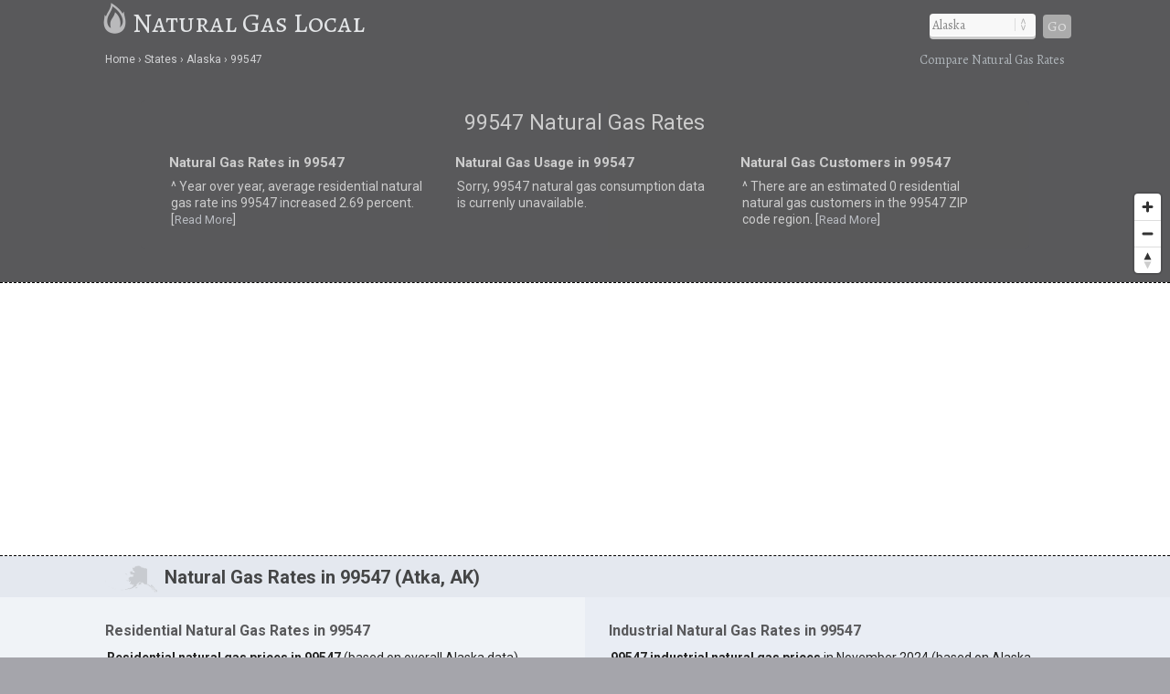

--- FILE ---
content_type: text/html; charset=UTF-8
request_url: https://naturalgaslocal.com/states/alaska/99547/
body_size: 7796
content:
<!DOCTYPE html>
<HTML lang="en">
<head>
	<title>99547 Natural Gas Rates | Atka, AK | Natural Gas Local</title>
	<link rel="dns-prefetch" href="//api.tiles.mapbox.com" />
	<link rel="dns-prefetch" href="//www.gstatic.com" />
<link rel="dns-prefetch" href="//fonts.googleapis.com" />
	<link rel="dns-prefetch" href="//fonts.gstatic.com" />
	<meta name="viewport" content="width=device-width, initial-scale=1.0, user-scalable=yes" />
	<link href="https://naturalgaslocal.com/css/naturalgaslocal.css" media="all" rel="stylesheet" type="text/css" />
	<script src="https://naturalgaslocal.com/js/jquery.min.js"></script>
	<meta name="robots" content="index,follow" />
<script async src="https://www.googletagmanager.com/gtag/js?id=G-HHM1EHBQ0J"></script>
<script>
  window.dataLayer = window.dataLayer || [];
  function gtag(){dataLayer.push(arguments);}
  gtag('js', new Date());
  gtag('config', 'G-HHM1EHBQ0J');
</script>
<link rel="canonical" href="https://naturalgaslocal.com/states/alaska/99547/" />
	<meta name="description" content="Compare 99547 (Atka, AK) natural gas rates. Compare natural gas prices and usage in 99547 to the rest of the U.S." />
	<meta name="geo.position" content="52.1224,-174.4301" />
	<meta name="geo.placename" content="Atka, Alaska, United States" />
	<meta name="geo.region" content="US-AK" />
	<meta name="ICBM" content="52.1224,-174.4301" />
	<meta property="og:locale" content="en_US" />
	<meta property="og:type" content="website" />
	<meta property="og:site_name" content="Natural Gas Local" />
	<meta property="og:title" content="Atka, AK Natural Gas Rates" />
	<meta property="og:description" content="Compare 99547 (Atka, AK) natural gas rates. Compare natural gas prices and usage in 99547 to the rest of the U.S." />
	<meta property="og:url" content="https://naturalgaslocal.com/states/alaska/99547/" />
	<meta property="og:image" content="https://naturalgaslocal.com/i/natural-gas_500x0.jpg" />
<script src='https://api.mapbox.com/mapbox-gl-js/v1.8.0/mapbox-gl.js'></script>
<link href="https://naturalgaslocal.com/css/mapbox-gl.css" rel="stylesheet">
	</head>

<BODY>
<DIV id="header-container">
<header>
	<DIV id="container">
		<div id="header-nav">
	      	<a href="/" title="Natural Gas Local" onclick="ga('send', 'event', 'Header', 'Site-Image', 'Home');"><img src="https://naturalgaslocal.com/i/gas-local.png" title="Natural Gas Local" alt="Natural Gas Local"></a><a href="/" title="Natural Gas Local" onclick="ga('send', 'event', 'Header', 'Site-Title', 'Home');">Natural Gas Local</a>
	      	<div id="navigation" class="navigation-right">
	      		<table class="nav"><tr>
	      		<td>
	      		<div id="state-wrap">
	      		<label>
    			<select id="state" name="state" class="location" />
    			<option value="" selected>State</option>
				<option value="/alabama/">Alabama</option>
				<option value="/alaska/">Alaska</option>
				<option value="/arizona/">Arizona</option>
				<option value="/arkansas/">Arkansas</option>
				<option value="/california/">California</option>
				<option value="/colorado/">Colorado</option>
				<option value="/connecticut/">Connecticut</option>
				<option value="/delaware/">Delaware</option>
				<option value="/florida/">Florida</option>
				<option value="/georgia/">Georgia</option>
				<option value="/hawaii/">Hawaii</option>
				<option value="/idaho/">Idaho</option>
				<option value="/illinois/">Illinois</option>
				<option value="/indiana/">Indiana</option>
				<option value="/iowa/">Iowa</option>
				<option value="/kansas/">Kansas</option>
				<option value="/kentucky/">Kentucky</option>
				<option value="/louisiana/">Louisiana</option>
				<option value="/maine/">Maine</option>
				<option value="/maryland/">Maryland</option>
				<option value="/massachusetts/">Massachusetts</option>
				<option value="/michigan/">Michigan</option>
				<option value="/minnesota/">Minnesota</option>
				<option value="/mississippi/">Mississippi</option>
				<option value="/missouri/">Missouri</option>
				<option value="/montana/">Montana</option>
				<option value="/nebraska/">Nebraska</option>
				<option value="/nevada/">Nevada</option>
				<option value="/new-hampshire/">New Hampshire</option>
				<option value="/new-jersey/">New Jersey</option>
				<option value="/new-mexico/">New Mexico</option>
				<option value="/new-york/">New York</option>
				<option value="/north-carolina/">North Carolina</option>
				<option value="/north-dakota/">North Dakota</option>
				<option value="/ohio/">Ohio</option>
				<option value="/oklahoma/">Oklahoma</option>
				<option value="/oregon/">Oregon</option>
				<option value="/pennsylvania/">Pennsylvania</option>
				<option value="/rhode-island/">Rhode Island</option>
				<option value="/south-carolina/">South Carolina</option>
				<option value="/south-dakota/">South Dakota</option>
				<option value="/tennessee/">Tennessee</option>
				<option value="/texas/">Texas</option>
				<option value="/utah/">Utah</option>
				<option value="/vermont/">Vermont</option>
				<option value="/virginia/">Virginia</option>
				<option value="/washington/">Washington</option>
				<option value="/west-virginia/">West Virginia</option>
				<option value="/wisconsin/">Wisconsin</option>
				<option value="/wyoming/">Wyoming</option>
    			</select>
    			</label>
    			</div>
    			</td>
				<td>
				<div id="cities"></div>
				</td>
    			<td>
    			<div id="goloc">
    			<a class="loc" href="" onclick="ga('send', 'event', 'Header', 'Navigate', 'LocationX');">Go</a>
    			</div>
    			</td>
    			</tr></table>
	      	</div>
	    </div>
	</DIV>
</header>

<DIV id="crumbs">
	<div id="crumbs-container">
		<div class="trail">
			<ul itemscope itemtype="http://schema.org/BreadcrumbList">
			 	<li itemprop="itemListElement" itemscope itemtype="http://schema.org/ListItem">
			    	<a itemprop="item" href="https://naturalgaslocal.com" onClick="ga('send', 'event', 'Header', 'Crumbs', 'Home');" title="Natural Gas Local"><span itemprop="name">Home</span></a>
			   		<meta itemprop="position" content="1" />
			  	</li>
				<li itemprop="itemListElement" itemscope itemtype="http://schema.org/ListItem">
			    	<a itemprop="item" href="https://naturalgaslocal.com/states/" onClick="ga('send', 'event', 'Header', 'Crumbs', 'States');" title="Natural Gas Rates in U.S. States"><span itemprop="name">States</span></a>
			    	<meta itemprop="position" content="2" />
			  	</li>
				<li itemprop="itemListElement" itemscope itemtype="http://schema.org/ListItem">
			    	<a itemprop="item" href="https://naturalgaslocal.com/states/alaska/" onClick="ga('send', 'event', 'Header', 'Crumbs', 'Alaska');" title="Alaska Natural Gas Rates"><span itemprop="name">Alaska</span></a>
			    	<meta itemprop="position" content="3" />
			  	</li>
				<li itemprop="itemListElement" itemscope itemtype="http://schema.org/ListItem">
			    	<a itemprop="item" href="https://naturalgaslocal.com/states/alaska/99547/" onClick="ga('send', 'event', 'Header', 'Crumbs', '99547');" title="99547 Natural Gas Rates"><span itemprop="name">99547</span></a>
			    	<meta itemprop="position" content="4" />
			  	</li>
			</ul>
		</div>
		<div class="crumbs-right">
			Compare Natural Gas Rates
		</div>
	</div>
</DIV>

</DIV>

<DIV id="body-container">

<div id="map">
<DIV itemscope itemtype="http://schema.org/City">
	<meta itemprop="description" content="The city of Atka is located in the U.S. state of Alaska in Aleutians West (CA) County." />
	<Div itemprop="address" itemscope itemtype="http://schema.org/PostalAddress" />
		<meta itemprop="addressLocality" content="Atka" />
		<meta itemprop="addressRegion" content="AK" /> 
		<meta itemprop="addressCountry" content="USA" />
		<meta itemprop="postalCode" content="99547">
	</Div>
  	<Div itemprop="geo" itemscope itemtype="http://schema.org/GeoCoordinates">										
		<meta itemprop="latitude" content="52.1224" />
   		<meta itemprop="longitude" content="-174.4301" />
	</Div>
  	<Div itemprop="hasMap" itemscope itemtype="http://schema.org/Map">	
		<meta itemprop="URL" content="https://maps.google.com/maps?q=52.1224,-174.4301" />
	</Div>
</DIV>
</div>

<DIV id="main">
<div id="content">
	<div id="container">
			<div id="htags" class="citypage">

			<h1>99547 Natural Gas Rates</h1>

		<Div id="local-data">
			<div id="local1">
				<h2>Natural Gas Rates in 99547</h2>
								<p>&#94; Year over year, average residential natural gas rate ins 99547 increased 2.69 percent. [<a href="#rates">Read More</a>]</p>
							</div>
			<div id="local2">
				<h2>Natural Gas Usage in 99547</h2>
								<p>Sorry, 99547 natural gas consumption data is currenly unavailable.</p>
							</div>
			<div id="local3">
				<h2>Natural Gas Customers in 99547</h2>
								<p>&#94; There are an estimated 0 residential natural gas customers in the 99547 ZIP code region. [<a href="#customers">Read More</a>]</p>
							</div>
		</Div>

			</div>
	</div>
</div>
</DIV>



<Div id="section-head-container-dash">
	<div id="fullad-default">
		<script async src="//pagead2.googlesyndication.com/pagead/js/adsbygoogle.js"></script>
		<ins class="adsbygoogle"
		     style="display:block"
		     data-ad-client="ca-pub-0871609339714221"
		     data-ad-slot="7142000455"
		     data-ad-format="link"></ins>
		<script>
		(adsbygoogle = window.adsbygoogle || []).push({});
		</script>
	</div>
</Div>

<div id="section-head-container-g">
<div id="section-head-main">
<div class="istate2"><img src="https://naturalgaslocal.com/istate/orig/alaska.png" class="istate2" title="99547 Natural Gas Prices" alt="99547 Natural Gas Prices"></div>
<h2>Natural Gas Rates in 99547 (Atka, AK)</h2>
</div>
</div>

<a name="rates"></a>
<DIV id="other">
	<div id="container">
		<div id="stuff-container">
			<div class="stuff1">
				<h3>Residential Natural Gas Rates in 99547</h3>
								<p><strong>Residential natural gas prices in 99547</strong> (based on overall Alaska data) <strong>averaged &#36;11.46 per thousand cubic feet in November 2024</strong>. This average rate was approximately 23.2&#37; less than the U.S. average rate of &#36;14.93 per thousand cubic feet for residential customers in the most recent month with data. <sup>[<a href="#ref" class="sup">1</a>]</sup></p>
							<p>Year over year, the average residential natural gas rate in <strong>99547 increased 2.69 percent</strong>, from &#36;11.16 per thousand cubic feet in November 2023 to &#36;11.46 per thousand cubic feet in November 2024. <sup>[<a href="#ref" class="sup">1</a>]</sup></p>
							<div id="gas-chart-1" style="width: 100%;"></div>
				<script type="text/javascript" src="https://www.gstatic.com/charts/loader.js"></script>
				<script type="text/javascript">
			      google.charts.load("visualization", "1", {packages:["corechart"], 'callback': drawChart});
			      function drawChart() {
			        var data = google.visualization.arrayToDataTable([
				      ['Month', 'US Price', '99547 Price'],
				      ['April', 14.40, 11.16], 
				      ['May', 16.70, 10.93], 
				      ['June', 20.11, 10.82], 
			 	      ['July', 21.98, 11.00], 
			 	      ['August', 23.23, 11.16], 
			 	      ['September', 21.86, 11.60], 
			 	      ['October', 16.71, 12.01], 
			 	      ['November', 13.37, 14.00], 
			 	      ['December', 12.94, 14.68], 
			 	      ['January', 11.82, 14.02], 
			 	      ['February', 13.25, 12.93], 
			 	      ['March', 13.85, 11.89], 
			 	      ['April', 14.93, 11.46]
			        ]);
			        var options = {
			          title: 'Residential Natural Gas Rates: 99547 vs. U.S.',
			          colors: ['#586075','#9499a4'],
			          vAxis: {title: 'Residential Natural Gas Rates',  titleTextStyle: {color: 'gray'}},
			          hAxis: {title: 'Dollars per Thousand Cubic Feet',  titleTextStyle: {color: 'gray'}},
			          backgroundColor: '#f0f3f7',
			          legend: {position: 'top'}
			        };
			        var chart_1 = new google.visualization.LineChart(document.getElementById('gas-chart-1'));
			        chart_1.draw(data, options);
			      }
			    </script>
			    <noscript>
			    <table>
			    <tr>
				    <th>Month</th>
				    <th>U.S. Residential Natural Gas Price</th>
				    <th>Residential Natural Gas Price in 99547</th>
			    </tr>
			    <tr>	
			    	<td>April (2023)</td>
			    	<td>14.40 &#36;/Mcf</td>
			    	<td>11.16 &#36;/Mcf</td>
			    </tr>
			    <tr>
			    	<td>May</td>
			    	<td>16.70 &#36;/Mcf</td>
			    	<td>10.93 &#36;/Mcf</td>
			    </tr>
			    <tr>
			    	<td>June</td>
			    	<td>20.11 &#36;/Mcf</td>
			    	<td>10.82 &#36;/Mcf</td>
			    </tr>
			    <tr>
			    	<td>July</td>
			    	<td>21.98 &#36;/Mcf</td>
			    	<td>11.16 &#36;/Mcf</td>
			    </tr>
			    <tr>
			    	<td>August</td>
			    	<td>23.23 &#36;/Mcf</td>
			    	<td>11.16 &#36;/Mcf</td>
			    </tr>
			    <tr>
			    	<td>September</td>
			    	<td>21.86 &#36;/Mcf</td>
			    	<td>11.60 &#36;/Mcf</td>
			    </tr>
			    <tr>
			    	<td>October</td>
			    	<td>16.71 &#36;/Mcf</td>
			    	<td>12.01 &#36;/Mcf</td>
			    </tr>
			    <tr>
			    	<td>November</td>
			    	<td>13.37 &#36;/Mcf</td>
			    	<td>14.00 &#36;/Mcf</td>
			    </tr>
			    </tr>
			    <tr>
			    	<td>December</td>
			    	<td>12.94 &#36;/Mcf</td>
			    	<td>14.68 &#36;/Mcf</td>
			    </tr>
			    <tr>
			    	<td>January</td>
			    	<td>11.82 &#36;/Mcf</td>
			    	<td>14.02 &#36;/Mcf</td>
			    </tr>
			    <tr>
			    	<td>February</td>
			    	<td>13.25 &#36;/Mcf</td>
			    	<td>12.93 &#36;/Mcf</td>
			    </tr>
			    <tr>
			    	<td>March</td>
			    	<td>13.85 &#36;/Mcf</td>
			    	<td>11.89 &#36;/Mcf</td>
			    </tr>
			    <tr>
			    	<td>April (2024)</td>
			    	<td>14.93 &#36;/Mcf</td>
			    	<td>11.46 &#36;/Mcf</td>
			    </tr>
			    </table>
			    </noscript>
			    <p class="grey">*Prices listed as 0 (zero) are not available (N/A).</p>
							<BR clear=all />
			</div>

			<div class="stuff2">
				<h3>Industrial Natural Gas Rates in 99547</h3>
								<p><strong>99547 industrial natural gas prices</strong> in November 2024 (based on Alaska data) <strong>averaged &#36;7.00 per thousand cubic feet</strong>, which was approximately 109&#37; more than the average rate of &#36;3.35 per thousand cubic feet in the United States overall in the most recent month with data. <sup>[<a href="#ref" class="sup">1</a>]</sup></p>
							<p>Year over year, the average industrial natural gas rate in <strong>99547 increased 1.16 percent</strong>, from &#36;6.92 per thousand cubic feet in November 2023 to &#36;7.00 per thousand cubic feet in November 2024. <sup>[<a href="#ref" class="sup">1</a>]</sup></p>
							<div id="gas-chart-2" style="width: 100%;"></div>
			    <script type="text/javascript">
			      google.charts.load("visualization", "1", {packages:["corechart"], 'callback': drawChart});
			      function drawChart() {
			        var data = google.visualization.arrayToDataTable([
				      ['Week', 'US Price', '99547 Price'],
				      ['April', 4.08, 6.92], 
				      ['May', 3.59, 6.71], 
				      ['June', 3.60, 6.96], 
			 	      ['July', 3.93, 6.77], 
			 	      ['August', 3.78, 6.82], 
			 	      ['September', 3.90, 5.85], 
			 	      ['October', 4.13, 5.31], 
			 	      ['November', 4.40, 5.62], 
			 	      ['December', 4.58, 5.74], 
			 	      ['January', 4.96, 5.65], 
			 	      ['February', 4.71, 5.81], 
			 	      ['March', 3.71, 6.38], 
			 	      ['April', 3.35, 7.00]    
			        ]);
			        var options = {
			          title: 'Industrial Natural Gas Rates: 99547 vs. U.S.',
			          colors: ['#586075','#9499a4'],
			          vAxis: {title: 'Industrial Natural Gas Rates',  titleTextStyle: {color: 'gray'}},
			          hAxis: {title: 'Dollars per Thousand Cubic Feet',  titleTextStyle: {color: 'gray'}},
			          backgroundColor: '#e9edf4',
			          legend: {position: 'top'}
			        };
			        var chart_2 = new google.visualization.LineChart(document.getElementById('gas-chart-2'));
			        chart_2.draw(data, options);
			      }
			    </script>
			    <noscript>
			    <table>
			    <tr>
				    <th>Month</th>
				    <th>U.S. Industrial Natural Gas Prices</th>
				    <th>Industrial Natural Gas Prices in 99547</th>
			    </tr>
			    <tr>	
			    	<td>April (2023)</td>
			    	<td>4.08 &#36;/Mcf</td>
			    	<td>6.92 &#36;/Mcf</td>
			    </tr>
			    <tr>
			    	<td>May</td>
			    	<td>3.59 &#36;/Mcf</td>
			    	<td>6.71 &#36;/Mcf</td>
			    </tr>
			    <tr>
			    	<td>June</td>
			    	<td>3.60 &#36;/Mcf</td>
			    	<td>6.96 &#36;/Mcf</td>
			    </tr>
			    <tr>
			    	<td>July</td>
			    	<td>3.93 &#36;/Mcf</td>
			    	<td>6.92 &#36;/Mcf</td>
			    </tr>
			    <tr>
			    	<td>August</td>
			    	<td>3.78 &#36;/Mcf</td>
			    	<td>6.82 &#36;/Mcf</td>
			    </tr>
			    <tr>
			    	<td>September</td>
			    	<td>3.90 &#36;/Mcf</td>
			    	<td>5.85 &#36;/Mcf</td>
			    </tr>
			    <tr>
			    	<td>October</td>
			    	<td>4.13 &#36;/Mcf</td>
			    	<td>5.31 &#36;/Mcf</td>
			    </tr>
			    <tr>
			    	<td>November</td>
			    	<td>4.40 &#36;/Mcf</td>
			    	<td>5.62 &#36;/Mcf</td>
			    </tr>
			    </tr>
			    <tr>
			    	<td>December</td>
			    	<td>4.58 &#36;/Mcf</td>
			    	<td>5.74 &#36;/Mcf</td>
			    </tr>
			    <tr>
			    	<td>January</td>
			    	<td>4.96 &#36;/Mcf</td>
			    	<td>5.65 &#36;/Mcf</td>
			    </tr>
			    <tr>
			    	<td>February</td>
			    	<td>4.71 &#36;/Mcf</td>
			    	<td>5.81 &#36;/Mcf</td>
			    </tr>
			    <tr>
			    	<td>March</td>
			    	<td>3.71 &#36;/Mcf</td>
			    	<td>6.38 &#36;/Mcf</td>
			    </tr>
			    <tr>
			    	<td>April (2024)</td>
			    	<td>3.35 &#36;/Mcf</td>
			    	<td>7.00 &#36;/Mcf</td>
			    </tr>
			    </table>
			    </noscript>
			    <p class="grey">*Prices listed as 0 (zero) are not available (N/A).</p>
							<BR clear=all />
			</div>
		</div>
	</div>
</DIV>



<div id="section-head-container-w">
	<div id="fullad-default">
		<script async src="//pagead2.googlesyndication.com/pagead/js/adsbygoogle.js"></script>
		<ins class="adsbygoogle"
		     style="display:block"
		     data-ad-client="ca-pub-0871609339714221"
		     data-ad-slot="5484469701"
		     data-ad-format="auto"></ins>
		<script>
		(adsbygoogle = window.adsbygoogle || []).push({});
		</script>
	</div>
</div>

<!--
<div id="section-head-container-g2">
<div id="section-head">
<h2>Natural Gas Usage in 99547</h2>
</div>
</div>

<DIV id="other">
	<div id="container">
		<div id="stuff-container">
			<a name="customers"></a>
			<div class="stuff1">
				<h3>Natural Gas Customers in 99547</h3>
				<img src="https://naturalgaslocal.com/i/natural-gas_500x3.jpg" class="the_image" alt="99547 Natural Gas Customers" title="99547 Natural Gas Customers">
								<p>An estimated 141,834 residential consumers use natural gas in Alaska, which is approximately 0.2&#37; of the total number of residential natural gas consumers in the United States overall. <sup>[<a href="#ref" class="sup">2</a>]</sup></p>
				<p>99547: There are an <strong>estimated 0 residential natural gas customers in the 99547 ZIP code region</strong>. <sup>[<a href="#ref" class="sup">3</a>]</sup></p>
							<BR clear=all />
			</div>

			<a name="usage"></a>
			<div class="stuff2">
				<h3>Residential Natural Gas Consumption in 99547</h3>
				<img src="https://naturalgaslocal.com/i/natural-gas_500x0.jpg" class="the_image" alt="Natural Gas Usage in 99547" title="Natural Gas Usage in 99547">
								<p>Sorry, data relating to residential natural gas consumption and usage in Atka is currently unavailable. Please check back later.</p>
							<BR clear=all />
			</div>

		</div>
	</div>
</DIV>
-->

<div id="section-head-container-g">
<div id="section-head">
<h2>More Alaska Natural Gas Statistics</h2>
</div>
</div>

<DIV id="other">
	<div id="container">
		<div id="info-container">
			<div class="info1">
				<h3>Alaska Industrial Natural Gas Consumers</h3>
				<UL class="no1">
				<LI><strong>Industrial Natural Gas Consumers in AK</strong></LI>
				<LI>
					<ul class="no2">
					<li>An estimated 8 industrial consumers use natural gas in Alaska, which is about 0&#37; of the total number of industrial natural gas consumers in the United States. <sup>[<a href="#ref" class="sup">2</a>]</sup></li>
					</ul>
				</LI>
				<LI><img src="https://naturalgaslocal.com/i/g12.png" alt="natural gas"> <a href="/states/alaska/">Learn more about industrial natural gas in AK</a></LI>
				</UL>
			</div>
			<div class="info2">
				<span class="mobile-on"><img src="https://naturalgaslocal.com/i/natural-gas_500x2.jpg" class="the_image" alt="Alaska Share of Natural Gas Usage" title="Alaska Share of Natural Gas Usage"></span>
				<h3>Alaska Share of Natural Gas Usage</h3>
				<UL class="no1">
				<LI><strong>How AK Compares to the U.S.</strong></LI>
				<LI>
					<ul class="no2">
					<li>Alaska accounted for .46&#37; of overall residential deliveries of natural gas in the United States in 2023. <sup>[<a href="#ref" class="sup">2</a>]</sup></li>
					<li>In 2023, Alaska accounted for .71&#37; of total industrial deliveries of natural gas in the nation as a whole. <sup>[<a href="#ref" class="sup">2</a>]</sup></li>
					</ul>
				</LI>
				<LI><img src="https://naturalgaslocal.com/i/g12.png" alt="natural gas"> <a href="/states/alaska/">Learn more about residential natural gas in AK</a></LI>
				</UL>
				<BR clear=all />
			</div>
			<div class="info3">
				<h3>Alaska Industrial Natural Gas Prices</h3>
				<UL class="no1">
				<LI><strong>Industrial Natural Gas Prices in AK</strong></LI>
				<LI>
					<ul class="no2">
					<li>Industrial natural gas consumers in the state of Alaska (as a whole) pay approximately 109&#37; more than the average residential natural gas rate in the United States overall. <sup>[<a href="#ref" class="sup">1</a>]</sup></li>
					</ul>
				</LI>
				<LI><img src="https://naturalgaslocal.com/i/g12.png" alt="natural gas"> <a href="/states/alaska/">Learn more about industrial natural gas in AK</a></LI>
				</UL>
			</div>
		</div>
	</div>
</DIV>

<Div id="section-head-container-dash">
	<div id="fullad-default">
		<script async src="//pagead2.googlesyndication.com/pagead/js/adsbygoogle.js"></script>
		<ins class="adsbygoogle"
		     style="display:block"
		     data-ad-client="ca-pub-0871609339714221"
		     data-ad-slot="8087061245"
		     data-ad-format="link"></ins>
		<script>
		(adsbygoogle = window.adsbygoogle || []).push({});
		</script>
	</div>
</Div>

<div id="section-head-container-g2">
<div id="section-head">
<h2>More about 99547</h2>
</div>
</div>

<DIV id="other">
	<div id="container">
		<div id="data-container">
			<div class="data1">
			<h3>About 99547</h3>
			<p>The 99547 ZIP code is in Aleutians West (CA) County in the city of <strong>Atka, AK</strong>. <sup>[<a href="#ref" class="sup">4</a>]</sup></p>
			</div>
			<div class="data2">
			<div class="istate3"><a href="/states/alaska/" title="99547 Natural Gas"><img src="https://naturalgaslocal.com/istate/orig/alaska.png" class="istate3" title="99547 Natural Gas" alt="AK Natural Gas"></a></div>
			<h3>Natural Gas in 99547</h3>
			<p>To learn more about <strong>natural gas rates in 99547</strong>, or for more resources related to natural gas in Atka, visit the <a href="http://www.eia.gov/state/?sid=AK" rel="nofollow" target="_blank">U.S. Energy Information Administration</a>.</p>
			</div>
			<div class="data3">
			<h3>Did you know?</h3>
			<p>About half of the homes in the United States use natural gas as their main heating fuel.</p>
			</div>
		</div>
	</div>
</DIV>

<div id="section-head-container-g" class="mobile-off">
<div id="section-head">
<h2>Additional Cities in AK</h2>
</div>
</div>

<DIV id="other" class="mobile-off">
	<div id="city_list-container">
		<div id="city_list-container-2">
			<div class="city_list">
<ul class="more">
<li><a href="https://naturalgaslocal.com/states/alaska/adak/" onclick="ga('send', 'event', 'CityLinks', 'CityClick', 'Adak');" title="Adak Natural Gas Rates">Adak</a></li>
<li><a href="https://naturalgaslocal.com/states/alaska/anchorage/" onclick="ga('send', 'event', 'CityLinks', 'CityClick', 'Anchorage');" title="Anchorage Natural Gas Rates">Anchorage</a></li>
<li><a href="https://naturalgaslocal.com/states/alaska/angoon/" onclick="ga('send', 'event', 'CityLinks', 'CityClick', 'Angoon');" title="Angoon Natural Gas Rates">Angoon</a></li>
</ul>
</div>
<div class="city_list">
<ul class="more">
<li><a href="https://naturalgaslocal.com/states/alaska/cold-bay/" onclick="ga('send', 'event', 'CityLinks', 'CityClick', 'Cold Bay');" title="Cold Bay Natural Gas Rates">Cold Bay</a></li>
<li><a href="https://naturalgaslocal.com/states/alaska/cordova/" onclick="ga('send', 'event', 'CityLinks', 'CityClick', 'Cordova');" title="Cordova Natural Gas Rates">Cordova</a></li>
<li><a href="https://naturalgaslocal.com/states/alaska/homer/" onclick="ga('send', 'event', 'CityLinks', 'CityClick', 'Homer');" title="Homer Natural Gas Rates">Homer</a></li>
</ul>
</div>
<div class="city_list">
<ul class="more">
<li><a href="https://naturalgaslocal.com/states/alaska/kodiak/" onclick="ga('send', 'event', 'CityLinks', 'CityClick', 'Kodiak');" title="Kodiak Natural Gas Rates">Kodiak</a></li>
<li><a href="https://naturalgaslocal.com/states/alaska/kotlik/" onclick="ga('send', 'event', 'CityLinks', 'CityClick', 'Kotlik');" title="Kotlik Natural Gas Rates">Kotlik</a></li>
<li><a href="https://naturalgaslocal.com/states/alaska/lower-kalskag/" onclick="ga('send', 'event', 'CityLinks', 'CityClick', 'Lower Kalskag');" title="Lower Kalskag Natural Gas Rates">Lower Kalskag</a></li>
</ul>
</div>
<div class="city_list">
<ul class="more">
<li><a href="https://naturalgaslocal.com/states/alaska/nome/" onclick="ga('send', 'event', 'CityLinks', 'CityClick', 'Nome');" title="Nome Natural Gas Rates">Nome</a></li>
<li><a href="https://naturalgaslocal.com/states/alaska/nulato/" onclick="ga('send', 'event', 'CityLinks', 'CityClick', 'Nulato');" title="Nulato Natural Gas Rates">Nulato</a></li>
<li><a href="https://naturalgaslocal.com/states/alaska/old-harbor/" onclick="ga('send', 'event', 'CityLinks', 'CityClick', 'Old Harbor');" title="Old Harbor Natural Gas Rates">Old Harbor</a></li>
</ul>
</div>
<div class="city_list">
<ul class="more">
<li><a href="https://naturalgaslocal.com/states/alaska/platinum/" onclick="ga('send', 'event', 'CityLinks', 'CityClick', 'Platinum');" title="Platinum Natural Gas Rates">Platinum</a></li>
<li><a href="https://naturalgaslocal.com/states/alaska/quinhagak/" onclick="ga('send', 'event', 'CityLinks', 'CityClick', 'Quinhagak');" title="Quinhagak Natural Gas Rates">Quinhagak</a></li>
<li><a href="https://naturalgaslocal.com/states/alaska/ruby/" onclick="ga('send', 'event', 'CityLinks', 'CityClick', 'Ruby');" title="Ruby Natural Gas Rates">Ruby</a></li>
</ul>
</div>
<div class="city_list">
<ul class="more">
<li><a href="https://naturalgaslocal.com/states/alaska/shishmaref/" onclick="ga('send', 'event', 'CityLinks', 'CityClick', 'Shishmaref');" title="Shishmaref Natural Gas Rates">Shishmaref</a></li>
<li><a href="https://naturalgaslocal.com/states/alaska/teller/" onclick="ga('send', 'event', 'CityLinks', 'CityClick', 'Teller');" title="Teller Natural Gas Rates">Teller</a></li>
<li><a href="https://naturalgaslocal.com/states/alaska/tenakee-springs/" onclick="ga('send', 'event', 'CityLinks', 'CityClick', 'Tenakee Springs');" title="Tenakee Springs Natural Gas Rates">Tenakee Springs</a></li>
</ul>
</div>		</div>
	</div>
</DIV>

<div id="section-head-container-g">
<div id="section-head">
<h2>Other ZIP Codes in AK</h2>
</div>
</div>

<DIV id="other">
	<div id="zip-container">
		<div id="zip-container-2">
			<div class="zip-list">
				</form>
				<form name="zipX" onSubmit="return zipx();">
					<Label>Search by ZIP</Label><br />
					<input type="text" pattern="[0-9]{5}" title="Five digit zip code" name="zipsearchx" id="zipsearchx" size="5" /> 
					<a class="locz" onclick="ga('send', 'event', 'Footer', 'Navigate', 'ZipX');">Go</a>
				</form>
				<script>
				function zipx() {
					var zip = $("#zipsearchx").val();
					var url="https://naturalgaslocal.com/zipsearch/check/" + zip + "/";
					location.href=url;
					return false;
				}
				$('#zipsearchx').change(function(){
					var zip = $("#zipsearchx").val();
					$('a.locz').attr('href', 'https://naturalgaslocal.com/zipsearch/check/' + zip + '/');
				});
				</script>
			</div>
			<div class="zip-list mobile-off">
				<ul class="more">
					<li><a href="https://naturalgaslocal.com/states/alaska/99737/" title="Delta Junction (99737) Natural Gas Rates">99737</a></li>					<li><a href="https://naturalgaslocal.com/states/alaska/99812/" title="Juneau (99812) Natural Gas Rates">99812</a></li>					<li><a href="https://naturalgaslocal.com/states/alaska/99685/" title="Unalaska (99685) Natural Gas Rates">99685</a></li>				</ul>
			</div>
			<div class="zip-list mobile-off">
				<ul class="more">
					<li><a href="https://naturalgaslocal.com/states/alaska/99567/" title="Chugiak (99567) Natural Gas Rates">99567</a></li>					<li><a href="https://naturalgaslocal.com/states/alaska/99791/" title="Atqasuk (99791) Natural Gas Rates">99791</a></li>					<li><a href="https://naturalgaslocal.com/states/alaska/99771/" title="Shaktoolik (99771) Natural Gas Rates">99771</a></li>				</ul>
			</div>
			<div class="zip-list over-1024">
				<ul class="more">
					<li><a href="https://naturalgaslocal.com/states/alaska/99625/" title="Levelock (99625) Natural Gas Rates">99625</a></li>					<li><a href="https://naturalgaslocal.com/states/alaska/99630/" title="Mekoryuk (99630) Natural Gas Rates">99630</a></li>					<li><a href="https://naturalgaslocal.com/states/alaska/99628/" title="Manokotak (99628) Natural Gas Rates">99628</a></li>				</ul>
			</div>
			<div class="zip-list over-1024">
				<ul class="more">
					<li><a href="https://naturalgaslocal.com/states/alaska/99565/" title="Chignik Lagoon (99565) Natural Gas Rates">99565</a></li>					<li><a href="https://naturalgaslocal.com/states/alaska/99765/" title="Nulato (99765) Natural Gas Rates">99765</a></li>					<li><a href="https://naturalgaslocal.com/states/alaska/99669/" title="Soldotna (99669) Natural Gas Rates">99669</a></li>				</ul>
			</div>
			<div class="zip-list over-1024">
				<ul class="more">
					<li><a href="https://naturalgaslocal.com/states/alaska/99620/" title="Kotlik (99620) Natural Gas Rates">99620</a></li>					<li><a href="https://naturalgaslocal.com/states/alaska/99927/" title="Point Baker (99927) Natural Gas Rates">99927</a></li>					<li><a href="https://naturalgaslocal.com/states/alaska/99644/" title="Ouzinkie (99644) Natural Gas Rates">99644</a></li>				</ul>
			</div>
		</div>
	</div>
</DIV>

<div id="section-head-container-g">
<div id="section-head">
<h2>References</h2>
</div>
</div>

<DIV id="other">
	<div id="container">
		<div id="ref-container">
			<a name="ref"></a>
			<div class="ref1">
		      <p>1. &#94; U.S. Energy Information Administation (EIA)</p>
		      <p>2. &#94; U.S. Department of Energy</p>
		      </div>
		      <div class="ref2">
	      	  <p>3. &#94; EIA &amp; United States Census Bureau</p>
	      	  <p>4. &#94; United States Census Bureau</p>
			</div>
		</div>
	</div>
</DIV>

<footer>
<DIV id="container">

	<div id="last">
		<div id="last-container">
			<div class="states">
				<a href="https://naturalgaslocal.com/states/" title="States"><strong>States</strong></a>: <a href="https://naturalgaslocal.com/states/arizona/" title="Arizona Natural Gas">AZ</a> | <a href="https://naturalgaslocal.com/states/california/" title="California Natural Gas">CA</a> | <a href="https://naturalgaslocal.com/states/colorado/" title="Colorado Natural Gas">CO</a> | <a href="https://naturalgaslocal.com/states/florida/" title="Florida Natural Gas">FL</a> | <a href="https://naturalgaslocal.com/states/georgia/" title="Georgia Natural Gas">GA</a> | <a href="https://naturalgaslocal.com/states/illinois/" title="Illinois Natural Gas">IL</a> | <a href="https://naturalgaslocal.com/states/indiana/" title="Indiana Natural Gas">IN</a> | <a href="https://naturalgaslocal.com/states/maryland/" title="Maryland Natural Gas">MD</a> | <a href="https://naturalgaslocal.com/states/michigan/" title="Michigan Natural Gas">MI</a> | <a href="https://naturalgaslocal.com/states/new-jersey/" title="New Jersey Natural Gas">NJ</a> | <a href="https://naturalgaslocal.com/states/new-york/" title="New York Natural Gas">NY</a> | <a href="https://naturalgaslocal.com/states/virginia/" title="Virginia Natural Gas">VA</a> | <a href="https://naturalgaslocal.com/states/washington/" title="Washingon Natural Gas">WA</a> || <a href="https://naturalgaslocal.com/states/" title="U.S. Map">See All States (Map)</a>
			</div>
		</div>
	</div>

	<div id="footer-nav">
	    <div class="explanation">
	    <h5>About Natural Gas Local</h5>
	    <p><strong>Natural Gas Local</strong> offers up in-depth analysis of statistics &amp; data to help consumers get a full understanding of local natural gas options. Through the distribution of open data, consumers can make wiser natural gas choices for both home &amp; business.</p>
	    </div>
	</div>
	<div id="crumbs-footer">
	<div id="crumbs-footer-container">
		<div class="trail">
			<ul itemscope itemtype="http://schema.org/BreadcrumbList">
			 	<li itemprop="itemListElement" itemscope itemtype="http://schema.org/ListItem">
			    	<a itemprop="item" href="https://naturalgaslocal.com" onClick="ga('send', 'event', 'Header', 'Crumbs', 'Home');" title="Natural Gas Local"><span itemprop="name">Home</span></a>
			   		<meta itemprop="position" content="1" />
			  	</li>
				<li itemprop="itemListElement" itemscope itemtype="http://schema.org/ListItem">
			    	<a itemprop="item" href="https://naturalgaslocal.com/states/" onClick="ga('send', 'event', 'Header', 'Crumbs', 'States');" title="Natural Gas Rates in U.S. States"><span itemprop="name">States</span></a>
			    	<meta itemprop="position" content="2" />
			  	</li>
				<li itemprop="itemListElement" itemscope itemtype="http://schema.org/ListItem">
			    	<a itemprop="item" href="https://naturalgaslocal.com/states/alaska/" onClick="ga('send', 'event', 'Header', 'Crumbs', 'Alaska');" title="Alaska Natural Gas Rates"><span itemprop="name">Alaska</span></a>
			    	<meta itemprop="position" content="3" />
			  	</li>
				<li itemprop="itemListElement" itemscope itemtype="http://schema.org/ListItem">
			    	<a itemprop="item" href="https://naturalgaslocal.com/states/alaska/99547/" onClick="ga('send', 'event', 'Header', 'Crumbs', '99547');" title="99547 Natural Gas Rates"><span itemprop="name">99547</span></a>
			    	<meta itemprop="position" content="4" />
			  	</li>
			</ul>
		</div>
		<div class="crumbs-footer-right">
			<h6>Natural Gas in 99547 (Atka, AK)</h6>
		</div>
	</div>
	</div>

  <div class="copyright">
  <div id="footer-post-links"><a href="https://naturalgaslocal.com/states/" title="Natural Gas by State">states</a> || <a href="https://naturalgaslocal.com/resources/about/" title="About Natural Gas Local">about</a> | <a href="https://naturalgaslocal.com/resources/contact/" title="Contact Natural Gas Local">contact</a> | <a href="https://naturalgaslocal.com/resources/privacy/" title="Privacy">privacy</a></div>
  <br />
  <div class="social">  
  </div>
  <br />
  &copy; Copyright 2026 <a href="https://naturalgaslocal.com" title="Natural Gas Local">Natural Gas Local</a>
  </div>

</DIV>
</footer>

</DIV>

<!-- n11__22 -->

<script>
	$(document).ready(function() {
		$("#state").val('/alaska/');
	});
</script>
<script type="text/javascript">
	$(document).ready(function(){
		$("#state").change(function(){
		var str = "";
		$("#cities").empty();
		$("select#state option:selected").each(function(){
			str += "/city_lists/" + $(this).text().toLowerCase().replace(/ /g, '-') + ".php?cy=atka";
		});
	$("#cities").load(str);
	})
	.trigger('change');  
});
</script>
<script>
$(document).ready(function() {
  function checkWidth() {
  	var z = 9;
    var windowsize = $(window).width();
    if (windowsize < 800) {
			z = 5;
    }
    return z;
  }
  var zoom = checkWidth();
	$(window).on('resize', function(){
    zoom = checkWidth();
	});
	mapboxgl.accessToken = 'pk.eyJ1IjoiZ2FzbG9jYWwiLCJhIjoiMGZkNDJmOWM5YjZlZmM0MjZkODM2ODBlYTBjMzJiYmUifQ.xbiYezeDWhN7tGMBDl3mKA';
	var map = new mapboxgl.Map({
	  container: 'map',
	  style: 'mapbox://styles/mapbox/light-v9',
	  center: [-174.4301,52.1224],
	  zoom: zoom
	});
	var nav = new mapboxgl.NavigationControl();
	map.addControl(nav, 'bottom-right');
	map.scrollZoom.disable();

	var geojson = {
	  type: 'FeatureCollection',
	  features: [{
	    type: 'Feature',
	    geometry: {
	      type: 'Point',
	      coordinates: [-174.4301,52.1224]
	    },
	    properties: {
	      title: 'Atka, AK'
	    }
	  }]
	};
	geojson.features.forEach(function(marker) {
	  var el = document.createElement('div');
	  el.className = 'marker';
		new mapboxgl.Marker(el)
		  .setLngLat(marker.geometry.coordinates)
		  .setPopup(new mapboxgl.Popup({ offset: 25 })
		    .setHTML('<p><h3>' + marker.properties.title + '</h3></p>'))
		  .addTo(map);
	});

});
</script>

<script type="text/javascript" src="//s7.addthis.com/js/300/addthis_widget.js#pubid=ra-55cbf6ed532f2679" async="async"></script>
</BODY>
</HTML>


--- FILE ---
content_type: text/html; charset=utf-8
request_url: https://www.google.com/recaptcha/api2/aframe
body_size: 267
content:
<!DOCTYPE HTML><html><head><meta http-equiv="content-type" content="text/html; charset=UTF-8"></head><body><script nonce="GpTEuqWFKlmOcJgLUcEUdw">/** Anti-fraud and anti-abuse applications only. See google.com/recaptcha */ try{var clients={'sodar':'https://pagead2.googlesyndication.com/pagead/sodar?'};window.addEventListener("message",function(a){try{if(a.source===window.parent){var b=JSON.parse(a.data);var c=clients[b['id']];if(c){var d=document.createElement('img');d.src=c+b['params']+'&rc='+(localStorage.getItem("rc::a")?sessionStorage.getItem("rc::b"):"");window.document.body.appendChild(d);sessionStorage.setItem("rc::e",parseInt(sessionStorage.getItem("rc::e")||0)+1);localStorage.setItem("rc::h",'1769073442870');}}}catch(b){}});window.parent.postMessage("_grecaptcha_ready", "*");}catch(b){}</script></body></html>